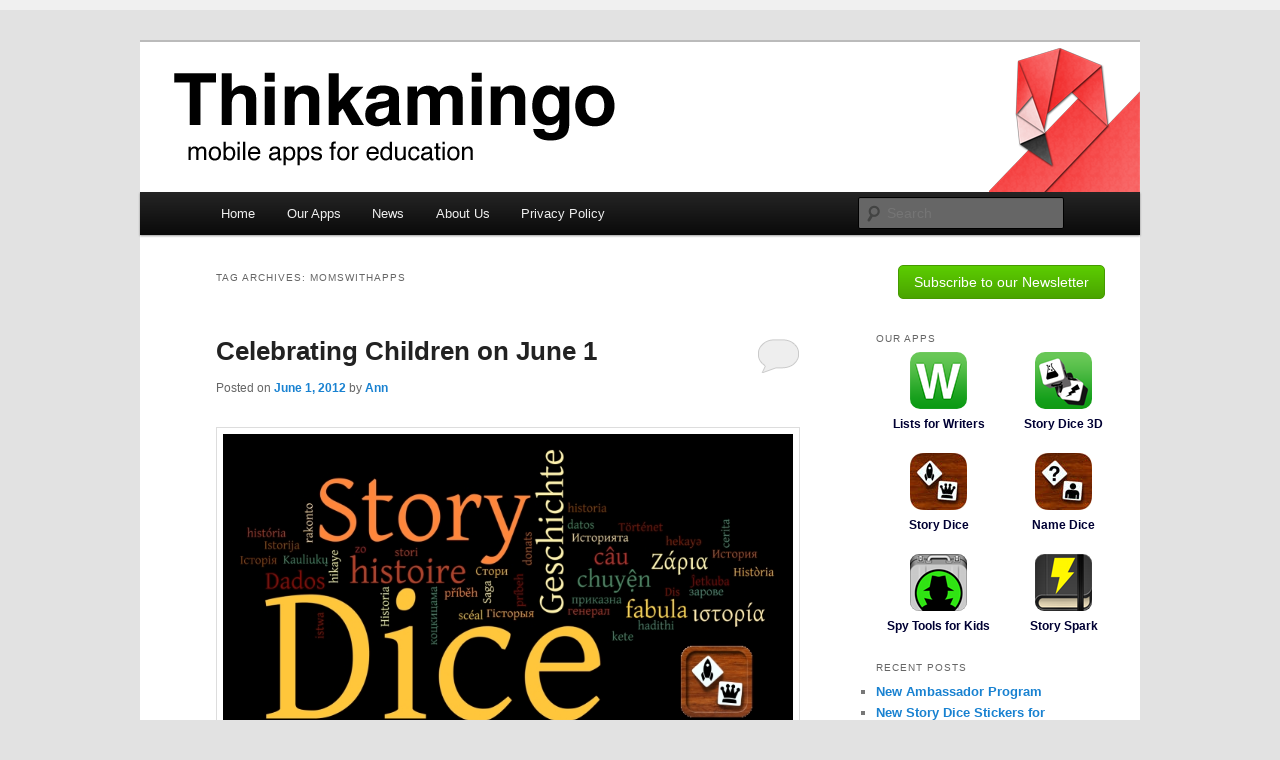

--- FILE ---
content_type: text/html; charset=UTF-8
request_url: https://thinkamingo.com/tag/momswithapps/
body_size: 14476
content:
<!DOCTYPE html>
<!--[if IE 6]>
<html id="ie6" dir="ltr" lang="en-US" prefix="og: https://ogp.me/ns#">
<![endif]-->
<!--[if IE 7]>
<html id="ie7" dir="ltr" lang="en-US" prefix="og: https://ogp.me/ns#">
<![endif]-->
<!--[if IE 8]>
<html id="ie8" dir="ltr" lang="en-US" prefix="og: https://ogp.me/ns#">
<![endif]-->
<!--[if !(IE 6) & !(IE 7) & !(IE 8)]><!-->
<html dir="ltr" lang="en-US" prefix="og: https://ogp.me/ns#">
<!--<![endif]-->
<head>
<meta charset="UTF-8" />
<meta name="viewport" content="width=device-width, initial-scale=1.0" />

<link rel="profile" href="https://gmpg.org/xfn/11" />
<link rel="stylesheet" type="text/css" media="all" href="https://thinkamingo.com/wp-content/themes/twentyeleven/style.css?ver=20241112" />
<link rel="pingback" href="https://thinkamingo.com/xmlrpc.php">
<!--[if lt IE 9]>
<script src="https://thinkamingo.com/wp-content/themes/twentyeleven/js/html5.js?ver=3.7.0" type="text/javascript"></script>
<![endif]-->
	<style>img:is([sizes="auto" i], [sizes^="auto," i]) { contain-intrinsic-size: 3000px 1500px }</style>
	
		<!-- All in One SEO 4.7.9.1 - aioseo.com -->
		<title>momswithapps | Thinkamingo</title>
	<meta name="robots" content="max-image-preview:large" />
	<meta name="keywords" content="app friday,story dice,story,dice,momswithapps,children\&#039;s,day,children,storytelling" />
	<link rel="canonical" href="https://thinkamingo.com/tag/momswithapps/" />
	<meta name="generator" content="All in One SEO (AIOSEO) 4.7.9.1" />
		<script type="application/ld+json" class="aioseo-schema">
			{"@context":"https:\/\/schema.org","@graph":[{"@type":"BreadcrumbList","@id":"https:\/\/thinkamingo.com\/tag\/momswithapps\/#breadcrumblist","itemListElement":[{"@type":"ListItem","@id":"https:\/\/thinkamingo.com\/#listItem","position":1,"name":"Home","item":"https:\/\/thinkamingo.com\/","nextItem":{"@type":"ListItem","@id":"https:\/\/thinkamingo.com\/tag\/momswithapps\/#listItem","name":"momswithapps"}},{"@type":"ListItem","@id":"https:\/\/thinkamingo.com\/tag\/momswithapps\/#listItem","position":2,"name":"momswithapps","previousItem":{"@type":"ListItem","@id":"https:\/\/thinkamingo.com\/#listItem","name":"Home"}}]},{"@type":"CollectionPage","@id":"https:\/\/thinkamingo.com\/tag\/momswithapps\/#collectionpage","url":"https:\/\/thinkamingo.com\/tag\/momswithapps\/","name":"momswithapps | Thinkamingo","inLanguage":"en-US","isPartOf":{"@id":"https:\/\/thinkamingo.com\/#website"},"breadcrumb":{"@id":"https:\/\/thinkamingo.com\/tag\/momswithapps\/#breadcrumblist"}},{"@type":"Organization","@id":"https:\/\/thinkamingo.com\/#organization","name":"Thinkamingo","description":"mobile apps for education","url":"https:\/\/thinkamingo.com\/"},{"@type":"WebSite","@id":"https:\/\/thinkamingo.com\/#website","url":"https:\/\/thinkamingo.com\/","name":"Thinkamingo","description":"mobile apps for education","inLanguage":"en-US","publisher":{"@id":"https:\/\/thinkamingo.com\/#organization"}}]}
		</script>
		<!-- All in One SEO -->

<link rel="alternate" type="application/rss+xml" title="Thinkamingo &raquo; Feed" href="https://thinkamingo.com/feed/" />
<link rel="alternate" type="application/rss+xml" title="Thinkamingo &raquo; Comments Feed" href="https://thinkamingo.com/comments/feed/" />
<link rel="alternate" type="application/rss+xml" title="Thinkamingo &raquo; momswithapps Tag Feed" href="https://thinkamingo.com/tag/momswithapps/feed/" />
<script type="text/javascript">
/* <![CDATA[ */
window._wpemojiSettings = {"baseUrl":"https:\/\/s.w.org\/images\/core\/emoji\/15.0.3\/72x72\/","ext":".png","svgUrl":"https:\/\/s.w.org\/images\/core\/emoji\/15.0.3\/svg\/","svgExt":".svg","source":{"concatemoji":"https:\/\/thinkamingo.com\/wp-includes\/js\/wp-emoji-release.min.js?ver=182bafa50db4577f5eecbadca07440a5"}};
/*! This file is auto-generated */
!function(i,n){var o,s,e;function c(e){try{var t={supportTests:e,timestamp:(new Date).valueOf()};sessionStorage.setItem(o,JSON.stringify(t))}catch(e){}}function p(e,t,n){e.clearRect(0,0,e.canvas.width,e.canvas.height),e.fillText(t,0,0);var t=new Uint32Array(e.getImageData(0,0,e.canvas.width,e.canvas.height).data),r=(e.clearRect(0,0,e.canvas.width,e.canvas.height),e.fillText(n,0,0),new Uint32Array(e.getImageData(0,0,e.canvas.width,e.canvas.height).data));return t.every(function(e,t){return e===r[t]})}function u(e,t,n){switch(t){case"flag":return n(e,"\ud83c\udff3\ufe0f\u200d\u26a7\ufe0f","\ud83c\udff3\ufe0f\u200b\u26a7\ufe0f")?!1:!n(e,"\ud83c\uddfa\ud83c\uddf3","\ud83c\uddfa\u200b\ud83c\uddf3")&&!n(e,"\ud83c\udff4\udb40\udc67\udb40\udc62\udb40\udc65\udb40\udc6e\udb40\udc67\udb40\udc7f","\ud83c\udff4\u200b\udb40\udc67\u200b\udb40\udc62\u200b\udb40\udc65\u200b\udb40\udc6e\u200b\udb40\udc67\u200b\udb40\udc7f");case"emoji":return!n(e,"\ud83d\udc26\u200d\u2b1b","\ud83d\udc26\u200b\u2b1b")}return!1}function f(e,t,n){var r="undefined"!=typeof WorkerGlobalScope&&self instanceof WorkerGlobalScope?new OffscreenCanvas(300,150):i.createElement("canvas"),a=r.getContext("2d",{willReadFrequently:!0}),o=(a.textBaseline="top",a.font="600 32px Arial",{});return e.forEach(function(e){o[e]=t(a,e,n)}),o}function t(e){var t=i.createElement("script");t.src=e,t.defer=!0,i.head.appendChild(t)}"undefined"!=typeof Promise&&(o="wpEmojiSettingsSupports",s=["flag","emoji"],n.supports={everything:!0,everythingExceptFlag:!0},e=new Promise(function(e){i.addEventListener("DOMContentLoaded",e,{once:!0})}),new Promise(function(t){var n=function(){try{var e=JSON.parse(sessionStorage.getItem(o));if("object"==typeof e&&"number"==typeof e.timestamp&&(new Date).valueOf()<e.timestamp+604800&&"object"==typeof e.supportTests)return e.supportTests}catch(e){}return null}();if(!n){if("undefined"!=typeof Worker&&"undefined"!=typeof OffscreenCanvas&&"undefined"!=typeof URL&&URL.createObjectURL&&"undefined"!=typeof Blob)try{var e="postMessage("+f.toString()+"("+[JSON.stringify(s),u.toString(),p.toString()].join(",")+"));",r=new Blob([e],{type:"text/javascript"}),a=new Worker(URL.createObjectURL(r),{name:"wpTestEmojiSupports"});return void(a.onmessage=function(e){c(n=e.data),a.terminate(),t(n)})}catch(e){}c(n=f(s,u,p))}t(n)}).then(function(e){for(var t in e)n.supports[t]=e[t],n.supports.everything=n.supports.everything&&n.supports[t],"flag"!==t&&(n.supports.everythingExceptFlag=n.supports.everythingExceptFlag&&n.supports[t]);n.supports.everythingExceptFlag=n.supports.everythingExceptFlag&&!n.supports.flag,n.DOMReady=!1,n.readyCallback=function(){n.DOMReady=!0}}).then(function(){return e}).then(function(){var e;n.supports.everything||(n.readyCallback(),(e=n.source||{}).concatemoji?t(e.concatemoji):e.wpemoji&&e.twemoji&&(t(e.twemoji),t(e.wpemoji)))}))}((window,document),window._wpemojiSettings);
/* ]]> */
</script>
<style id='wp-emoji-styles-inline-css' type='text/css'>

	img.wp-smiley, img.emoji {
		display: inline !important;
		border: none !important;
		box-shadow: none !important;
		height: 1em !important;
		width: 1em !important;
		margin: 0 0.07em !important;
		vertical-align: -0.1em !important;
		background: none !important;
		padding: 0 !important;
	}
</style>
<link rel='stylesheet' id='wp-block-library-css' href='https://thinkamingo.com/wp-includes/css/dist/block-library/style.min.css?ver=182bafa50db4577f5eecbadca07440a5' type='text/css' media='all' />
<style id='wp-block-library-theme-inline-css' type='text/css'>
.wp-block-audio :where(figcaption){color:#555;font-size:13px;text-align:center}.is-dark-theme .wp-block-audio :where(figcaption){color:#ffffffa6}.wp-block-audio{margin:0 0 1em}.wp-block-code{border:1px solid #ccc;border-radius:4px;font-family:Menlo,Consolas,monaco,monospace;padding:.8em 1em}.wp-block-embed :where(figcaption){color:#555;font-size:13px;text-align:center}.is-dark-theme .wp-block-embed :where(figcaption){color:#ffffffa6}.wp-block-embed{margin:0 0 1em}.blocks-gallery-caption{color:#555;font-size:13px;text-align:center}.is-dark-theme .blocks-gallery-caption{color:#ffffffa6}:root :where(.wp-block-image figcaption){color:#555;font-size:13px;text-align:center}.is-dark-theme :root :where(.wp-block-image figcaption){color:#ffffffa6}.wp-block-image{margin:0 0 1em}.wp-block-pullquote{border-bottom:4px solid;border-top:4px solid;color:currentColor;margin-bottom:1.75em}.wp-block-pullquote cite,.wp-block-pullquote footer,.wp-block-pullquote__citation{color:currentColor;font-size:.8125em;font-style:normal;text-transform:uppercase}.wp-block-quote{border-left:.25em solid;margin:0 0 1.75em;padding-left:1em}.wp-block-quote cite,.wp-block-quote footer{color:currentColor;font-size:.8125em;font-style:normal;position:relative}.wp-block-quote:where(.has-text-align-right){border-left:none;border-right:.25em solid;padding-left:0;padding-right:1em}.wp-block-quote:where(.has-text-align-center){border:none;padding-left:0}.wp-block-quote.is-large,.wp-block-quote.is-style-large,.wp-block-quote:where(.is-style-plain){border:none}.wp-block-search .wp-block-search__label{font-weight:700}.wp-block-search__button{border:1px solid #ccc;padding:.375em .625em}:where(.wp-block-group.has-background){padding:1.25em 2.375em}.wp-block-separator.has-css-opacity{opacity:.4}.wp-block-separator{border:none;border-bottom:2px solid;margin-left:auto;margin-right:auto}.wp-block-separator.has-alpha-channel-opacity{opacity:1}.wp-block-separator:not(.is-style-wide):not(.is-style-dots){width:100px}.wp-block-separator.has-background:not(.is-style-dots){border-bottom:none;height:1px}.wp-block-separator.has-background:not(.is-style-wide):not(.is-style-dots){height:2px}.wp-block-table{margin:0 0 1em}.wp-block-table td,.wp-block-table th{word-break:normal}.wp-block-table :where(figcaption){color:#555;font-size:13px;text-align:center}.is-dark-theme .wp-block-table :where(figcaption){color:#ffffffa6}.wp-block-video :where(figcaption){color:#555;font-size:13px;text-align:center}.is-dark-theme .wp-block-video :where(figcaption){color:#ffffffa6}.wp-block-video{margin:0 0 1em}:root :where(.wp-block-template-part.has-background){margin-bottom:0;margin-top:0;padding:1.25em 2.375em}
</style>
<style id='classic-theme-styles-inline-css' type='text/css'>
/*! This file is auto-generated */
.wp-block-button__link{color:#fff;background-color:#32373c;border-radius:9999px;box-shadow:none;text-decoration:none;padding:calc(.667em + 2px) calc(1.333em + 2px);font-size:1.125em}.wp-block-file__button{background:#32373c;color:#fff;text-decoration:none}
</style>
<style id='global-styles-inline-css' type='text/css'>
:root{--wp--preset--aspect-ratio--square: 1;--wp--preset--aspect-ratio--4-3: 4/3;--wp--preset--aspect-ratio--3-4: 3/4;--wp--preset--aspect-ratio--3-2: 3/2;--wp--preset--aspect-ratio--2-3: 2/3;--wp--preset--aspect-ratio--16-9: 16/9;--wp--preset--aspect-ratio--9-16: 9/16;--wp--preset--color--black: #000;--wp--preset--color--cyan-bluish-gray: #abb8c3;--wp--preset--color--white: #fff;--wp--preset--color--pale-pink: #f78da7;--wp--preset--color--vivid-red: #cf2e2e;--wp--preset--color--luminous-vivid-orange: #ff6900;--wp--preset--color--luminous-vivid-amber: #fcb900;--wp--preset--color--light-green-cyan: #7bdcb5;--wp--preset--color--vivid-green-cyan: #00d084;--wp--preset--color--pale-cyan-blue: #8ed1fc;--wp--preset--color--vivid-cyan-blue: #0693e3;--wp--preset--color--vivid-purple: #9b51e0;--wp--preset--color--blue: #1982d1;--wp--preset--color--dark-gray: #373737;--wp--preset--color--medium-gray: #666;--wp--preset--color--light-gray: #e2e2e2;--wp--preset--gradient--vivid-cyan-blue-to-vivid-purple: linear-gradient(135deg,rgba(6,147,227,1) 0%,rgb(155,81,224) 100%);--wp--preset--gradient--light-green-cyan-to-vivid-green-cyan: linear-gradient(135deg,rgb(122,220,180) 0%,rgb(0,208,130) 100%);--wp--preset--gradient--luminous-vivid-amber-to-luminous-vivid-orange: linear-gradient(135deg,rgba(252,185,0,1) 0%,rgba(255,105,0,1) 100%);--wp--preset--gradient--luminous-vivid-orange-to-vivid-red: linear-gradient(135deg,rgba(255,105,0,1) 0%,rgb(207,46,46) 100%);--wp--preset--gradient--very-light-gray-to-cyan-bluish-gray: linear-gradient(135deg,rgb(238,238,238) 0%,rgb(169,184,195) 100%);--wp--preset--gradient--cool-to-warm-spectrum: linear-gradient(135deg,rgb(74,234,220) 0%,rgb(151,120,209) 20%,rgb(207,42,186) 40%,rgb(238,44,130) 60%,rgb(251,105,98) 80%,rgb(254,248,76) 100%);--wp--preset--gradient--blush-light-purple: linear-gradient(135deg,rgb(255,206,236) 0%,rgb(152,150,240) 100%);--wp--preset--gradient--blush-bordeaux: linear-gradient(135deg,rgb(254,205,165) 0%,rgb(254,45,45) 50%,rgb(107,0,62) 100%);--wp--preset--gradient--luminous-dusk: linear-gradient(135deg,rgb(255,203,112) 0%,rgb(199,81,192) 50%,rgb(65,88,208) 100%);--wp--preset--gradient--pale-ocean: linear-gradient(135deg,rgb(255,245,203) 0%,rgb(182,227,212) 50%,rgb(51,167,181) 100%);--wp--preset--gradient--electric-grass: linear-gradient(135deg,rgb(202,248,128) 0%,rgb(113,206,126) 100%);--wp--preset--gradient--midnight: linear-gradient(135deg,rgb(2,3,129) 0%,rgb(40,116,252) 100%);--wp--preset--font-size--small: 13px;--wp--preset--font-size--medium: 20px;--wp--preset--font-size--large: 36px;--wp--preset--font-size--x-large: 42px;--wp--preset--spacing--20: 0.44rem;--wp--preset--spacing--30: 0.67rem;--wp--preset--spacing--40: 1rem;--wp--preset--spacing--50: 1.5rem;--wp--preset--spacing--60: 2.25rem;--wp--preset--spacing--70: 3.38rem;--wp--preset--spacing--80: 5.06rem;--wp--preset--shadow--natural: 6px 6px 9px rgba(0, 0, 0, 0.2);--wp--preset--shadow--deep: 12px 12px 50px rgba(0, 0, 0, 0.4);--wp--preset--shadow--sharp: 6px 6px 0px rgba(0, 0, 0, 0.2);--wp--preset--shadow--outlined: 6px 6px 0px -3px rgba(255, 255, 255, 1), 6px 6px rgba(0, 0, 0, 1);--wp--preset--shadow--crisp: 6px 6px 0px rgba(0, 0, 0, 1);}:where(.is-layout-flex){gap: 0.5em;}:where(.is-layout-grid){gap: 0.5em;}body .is-layout-flex{display: flex;}.is-layout-flex{flex-wrap: wrap;align-items: center;}.is-layout-flex > :is(*, div){margin: 0;}body .is-layout-grid{display: grid;}.is-layout-grid > :is(*, div){margin: 0;}:where(.wp-block-columns.is-layout-flex){gap: 2em;}:where(.wp-block-columns.is-layout-grid){gap: 2em;}:where(.wp-block-post-template.is-layout-flex){gap: 1.25em;}:where(.wp-block-post-template.is-layout-grid){gap: 1.25em;}.has-black-color{color: var(--wp--preset--color--black) !important;}.has-cyan-bluish-gray-color{color: var(--wp--preset--color--cyan-bluish-gray) !important;}.has-white-color{color: var(--wp--preset--color--white) !important;}.has-pale-pink-color{color: var(--wp--preset--color--pale-pink) !important;}.has-vivid-red-color{color: var(--wp--preset--color--vivid-red) !important;}.has-luminous-vivid-orange-color{color: var(--wp--preset--color--luminous-vivid-orange) !important;}.has-luminous-vivid-amber-color{color: var(--wp--preset--color--luminous-vivid-amber) !important;}.has-light-green-cyan-color{color: var(--wp--preset--color--light-green-cyan) !important;}.has-vivid-green-cyan-color{color: var(--wp--preset--color--vivid-green-cyan) !important;}.has-pale-cyan-blue-color{color: var(--wp--preset--color--pale-cyan-blue) !important;}.has-vivid-cyan-blue-color{color: var(--wp--preset--color--vivid-cyan-blue) !important;}.has-vivid-purple-color{color: var(--wp--preset--color--vivid-purple) !important;}.has-black-background-color{background-color: var(--wp--preset--color--black) !important;}.has-cyan-bluish-gray-background-color{background-color: var(--wp--preset--color--cyan-bluish-gray) !important;}.has-white-background-color{background-color: var(--wp--preset--color--white) !important;}.has-pale-pink-background-color{background-color: var(--wp--preset--color--pale-pink) !important;}.has-vivid-red-background-color{background-color: var(--wp--preset--color--vivid-red) !important;}.has-luminous-vivid-orange-background-color{background-color: var(--wp--preset--color--luminous-vivid-orange) !important;}.has-luminous-vivid-amber-background-color{background-color: var(--wp--preset--color--luminous-vivid-amber) !important;}.has-light-green-cyan-background-color{background-color: var(--wp--preset--color--light-green-cyan) !important;}.has-vivid-green-cyan-background-color{background-color: var(--wp--preset--color--vivid-green-cyan) !important;}.has-pale-cyan-blue-background-color{background-color: var(--wp--preset--color--pale-cyan-blue) !important;}.has-vivid-cyan-blue-background-color{background-color: var(--wp--preset--color--vivid-cyan-blue) !important;}.has-vivid-purple-background-color{background-color: var(--wp--preset--color--vivid-purple) !important;}.has-black-border-color{border-color: var(--wp--preset--color--black) !important;}.has-cyan-bluish-gray-border-color{border-color: var(--wp--preset--color--cyan-bluish-gray) !important;}.has-white-border-color{border-color: var(--wp--preset--color--white) !important;}.has-pale-pink-border-color{border-color: var(--wp--preset--color--pale-pink) !important;}.has-vivid-red-border-color{border-color: var(--wp--preset--color--vivid-red) !important;}.has-luminous-vivid-orange-border-color{border-color: var(--wp--preset--color--luminous-vivid-orange) !important;}.has-luminous-vivid-amber-border-color{border-color: var(--wp--preset--color--luminous-vivid-amber) !important;}.has-light-green-cyan-border-color{border-color: var(--wp--preset--color--light-green-cyan) !important;}.has-vivid-green-cyan-border-color{border-color: var(--wp--preset--color--vivid-green-cyan) !important;}.has-pale-cyan-blue-border-color{border-color: var(--wp--preset--color--pale-cyan-blue) !important;}.has-vivid-cyan-blue-border-color{border-color: var(--wp--preset--color--vivid-cyan-blue) !important;}.has-vivid-purple-border-color{border-color: var(--wp--preset--color--vivid-purple) !important;}.has-vivid-cyan-blue-to-vivid-purple-gradient-background{background: var(--wp--preset--gradient--vivid-cyan-blue-to-vivid-purple) !important;}.has-light-green-cyan-to-vivid-green-cyan-gradient-background{background: var(--wp--preset--gradient--light-green-cyan-to-vivid-green-cyan) !important;}.has-luminous-vivid-amber-to-luminous-vivid-orange-gradient-background{background: var(--wp--preset--gradient--luminous-vivid-amber-to-luminous-vivid-orange) !important;}.has-luminous-vivid-orange-to-vivid-red-gradient-background{background: var(--wp--preset--gradient--luminous-vivid-orange-to-vivid-red) !important;}.has-very-light-gray-to-cyan-bluish-gray-gradient-background{background: var(--wp--preset--gradient--very-light-gray-to-cyan-bluish-gray) !important;}.has-cool-to-warm-spectrum-gradient-background{background: var(--wp--preset--gradient--cool-to-warm-spectrum) !important;}.has-blush-light-purple-gradient-background{background: var(--wp--preset--gradient--blush-light-purple) !important;}.has-blush-bordeaux-gradient-background{background: var(--wp--preset--gradient--blush-bordeaux) !important;}.has-luminous-dusk-gradient-background{background: var(--wp--preset--gradient--luminous-dusk) !important;}.has-pale-ocean-gradient-background{background: var(--wp--preset--gradient--pale-ocean) !important;}.has-electric-grass-gradient-background{background: var(--wp--preset--gradient--electric-grass) !important;}.has-midnight-gradient-background{background: var(--wp--preset--gradient--midnight) !important;}.has-small-font-size{font-size: var(--wp--preset--font-size--small) !important;}.has-medium-font-size{font-size: var(--wp--preset--font-size--medium) !important;}.has-large-font-size{font-size: var(--wp--preset--font-size--large) !important;}.has-x-large-font-size{font-size: var(--wp--preset--font-size--x-large) !important;}
:where(.wp-block-post-template.is-layout-flex){gap: 1.25em;}:where(.wp-block-post-template.is-layout-grid){gap: 1.25em;}
:where(.wp-block-columns.is-layout-flex){gap: 2em;}:where(.wp-block-columns.is-layout-grid){gap: 2em;}
:root :where(.wp-block-pullquote){font-size: 1.5em;line-height: 1.6;}
</style>
<link rel='stylesheet' id='contact-form-7-css' href='https://thinkamingo.com/wp-content/plugins/contact-form-7/includes/css/styles.css?ver=6.0.3' type='text/css' media='all' />
<link rel='stylesheet' id='twentyeleven-block-style-css' href='https://thinkamingo.com/wp-content/themes/twentyeleven/blocks.css?ver=20240703' type='text/css' media='all' />
<style id='akismet-widget-style-inline-css' type='text/css'>

			.a-stats {
				--akismet-color-mid-green: #357b49;
				--akismet-color-white: #fff;
				--akismet-color-light-grey: #f6f7f7;

				max-width: 350px;
				width: auto;
			}

			.a-stats * {
				all: unset;
				box-sizing: border-box;
			}

			.a-stats strong {
				font-weight: 600;
			}

			.a-stats a.a-stats__link,
			.a-stats a.a-stats__link:visited,
			.a-stats a.a-stats__link:active {
				background: var(--akismet-color-mid-green);
				border: none;
				box-shadow: none;
				border-radius: 8px;
				color: var(--akismet-color-white);
				cursor: pointer;
				display: block;
				font-family: -apple-system, BlinkMacSystemFont, 'Segoe UI', 'Roboto', 'Oxygen-Sans', 'Ubuntu', 'Cantarell', 'Helvetica Neue', sans-serif;
				font-weight: 500;
				padding: 12px;
				text-align: center;
				text-decoration: none;
				transition: all 0.2s ease;
			}

			/* Extra specificity to deal with TwentyTwentyOne focus style */
			.widget .a-stats a.a-stats__link:focus {
				background: var(--akismet-color-mid-green);
				color: var(--akismet-color-white);
				text-decoration: none;
			}

			.a-stats a.a-stats__link:hover {
				filter: brightness(110%);
				box-shadow: 0 4px 12px rgba(0, 0, 0, 0.06), 0 0 2px rgba(0, 0, 0, 0.16);
			}

			.a-stats .count {
				color: var(--akismet-color-white);
				display: block;
				font-size: 1.5em;
				line-height: 1.4;
				padding: 0 13px;
				white-space: nowrap;
			}
		
</style>
<link rel="https://api.w.org/" href="https://thinkamingo.com/wp-json/" /><link rel="alternate" title="JSON" type="application/json" href="https://thinkamingo.com/wp-json/wp/v2/tags/59" /><link rel="EditURI" type="application/rsd+xml" title="RSD" href="https://thinkamingo.com/xmlrpc.php?rsd" />

<style data-context="foundation-flickity-css">/*! Flickity v2.0.2
http://flickity.metafizzy.co
---------------------------------------------- */.flickity-enabled{position:relative}.flickity-enabled:focus{outline:0}.flickity-viewport{overflow:hidden;position:relative;height:100%}.flickity-slider{position:absolute;width:100%;height:100%}.flickity-enabled.is-draggable{-webkit-tap-highlight-color:transparent;tap-highlight-color:transparent;-webkit-user-select:none;-moz-user-select:none;-ms-user-select:none;user-select:none}.flickity-enabled.is-draggable .flickity-viewport{cursor:move;cursor:-webkit-grab;cursor:grab}.flickity-enabled.is-draggable .flickity-viewport.is-pointer-down{cursor:-webkit-grabbing;cursor:grabbing}.flickity-prev-next-button{position:absolute;top:50%;width:44px;height:44px;border:none;border-radius:50%;background:#fff;background:hsla(0,0%,100%,.75);cursor:pointer;-webkit-transform:translateY(-50%);transform:translateY(-50%)}.flickity-prev-next-button:hover{background:#fff}.flickity-prev-next-button:focus{outline:0;box-shadow:0 0 0 5px #09f}.flickity-prev-next-button:active{opacity:.6}.flickity-prev-next-button.previous{left:10px}.flickity-prev-next-button.next{right:10px}.flickity-rtl .flickity-prev-next-button.previous{left:auto;right:10px}.flickity-rtl .flickity-prev-next-button.next{right:auto;left:10px}.flickity-prev-next-button:disabled{opacity:.3;cursor:auto}.flickity-prev-next-button svg{position:absolute;left:20%;top:20%;width:60%;height:60%}.flickity-prev-next-button .arrow{fill:#333}.flickity-page-dots{position:absolute;width:100%;bottom:-25px;padding:0;margin:0;list-style:none;text-align:center;line-height:1}.flickity-rtl .flickity-page-dots{direction:rtl}.flickity-page-dots .dot{display:inline-block;width:10px;height:10px;margin:0 8px;background:#333;border-radius:50%;opacity:.25;cursor:pointer}.flickity-page-dots .dot.is-selected{opacity:1}</style><style data-context="foundation-slideout-css">.slideout-menu{position:fixed;left:0;top:0;bottom:0;right:auto;z-index:0;width:256px;overflow-y:auto;-webkit-overflow-scrolling:touch;display:none}.slideout-menu.pushit-right{left:auto;right:0}.slideout-panel{position:relative;z-index:1;will-change:transform}.slideout-open,.slideout-open .slideout-panel,.slideout-open body{overflow:hidden}.slideout-open .slideout-menu{display:block}.pushit{display:none}</style><style type="text/css">.recentcomments a{display:inline !important;padding:0 !important;margin:0 !important;}</style>		<style type="text/css" id="twentyeleven-header-css">
				#site-title,
		#site-description {
			position: absolute;
			clip: rect(1px 1px 1px 1px); /* IE6, IE7 */
			clip: rect(1px, 1px, 1px, 1px);
		}
				</style>
		<style>.ios7.web-app-mode.has-fixed header{ background-color: rgba(45,53,63,.88);}</style></head>

<body class="archive tag tag-momswithapps tag-59 custom-background wp-embed-responsive two-column right-sidebar">
<div class="skip-link"><a class="assistive-text" href="#content">Skip to primary content</a></div><div class="skip-link"><a class="assistive-text" href="#secondary">Skip to secondary content</a></div><div id="page" class="hfeed">
	<header id="branding">
			<hgroup>
				<h1 id="site-title"><span><a href="https://thinkamingo.com/" rel="home">Thinkamingo</a></span></h1>
				<h2 id="site-description">mobile apps for education</h2>
			</hgroup>

						<a href="https://thinkamingo.com/">
				<img src="https://thinkamingo.com/wp-content/uploads/2012/07/Thinkamingo-Site-Header-Shorter.png" width="1000" height="150" alt="Thinkamingo" srcset="https://thinkamingo.com/wp-content/uploads/2012/07/Thinkamingo-Site-Header-Shorter.png 1000w, https://thinkamingo.com/wp-content/uploads/2012/07/Thinkamingo-Site-Header-Shorter-300x45.png 300w, https://thinkamingo.com/wp-content/uploads/2012/07/Thinkamingo-Site-Header-Shorter-500x75.png 500w" sizes="(max-width: 1000px) 100vw, 1000px" decoding="async" fetchpriority="high" />			</a>
			
						<div class="only-search with-image">
					<form method="get" id="searchform" action="https://thinkamingo.com/">
		<label for="s" class="assistive-text">Search</label>
		<input type="text" class="field" name="s" id="s" placeholder="Search" />
		<input type="submit" class="submit" name="submit" id="searchsubmit" value="Search" />
	</form>
			</div>
				
			<nav id="access">
				<h3 class="assistive-text">Main menu</h3>
				<div class="menu-header-menu-container"><ul id="menu-header-menu" class="menu"><li id="menu-item-181" class="menu-item menu-item-type-custom menu-item-object-custom menu-item-home menu-item-181"><a href="http://thinkamingo.com/">Home</a></li>
<li id="menu-item-554" class="menu-item menu-item-type-custom menu-item-object-custom menu-item-has-children menu-item-554"><a>Our Apps</a>
<ul class="sub-menu">
	<li id="menu-item-551" class="menu-item menu-item-type-post_type menu-item-object-page menu-item-551"><a href="https://thinkamingo.com/story-dice/">Story Dice</a></li>
	<li id="menu-item-550" class="menu-item menu-item-type-post_type menu-item-object-page menu-item-550"><a href="https://thinkamingo.com/name-dice/">Name Dice</a></li>
	<li id="menu-item-553" class="menu-item menu-item-type-post_type menu-item-object-page menu-item-553"><a href="https://thinkamingo.com/lists-for-writers/">Lists for Writers</a></li>
	<li id="menu-item-609" class="menu-item menu-item-type-post_type menu-item-object-page menu-item-609"><a href="https://thinkamingo.com/spy-tools/">Spy Tools for Kids</a></li>
	<li id="menu-item-774" class="menu-item menu-item-type-post_type menu-item-object-page menu-item-774"><a href="https://thinkamingo.com/sports-card-pro-series/">Sports Card Pro Series</a></li>
	<li id="menu-item-927" class="menu-item menu-item-type-post_type menu-item-object-page menu-item-927"><a href="https://thinkamingo.com/story-spark/">Story Spark</a></li>
	<li id="menu-item-552" class="menu-item menu-item-type-post_type menu-item-object-page menu-item-552"><a href="https://thinkamingo.com/qi-iq/">QI IQ</a></li>
</ul>
</li>
<li id="menu-item-523" class="menu-item menu-item-type-post_type menu-item-object-page current_page_parent menu-item-523"><a href="https://thinkamingo.com/blog/">News</a></li>
<li id="menu-item-182" class="menu-item menu-item-type-post_type menu-item-object-page menu-item-182"><a href="https://thinkamingo.com/about-us/">About Us</a></li>
<li id="menu-item-1196" class="menu-item menu-item-type-post_type menu-item-object-page menu-item-1196"><a href="https://thinkamingo.com/privacy/">Privacy Policy</a></li>
</ul></div>			</nav><!-- #access -->
	</header><!-- #branding -->


	<div id="main">

		<section id="primary">
			<div id="content" role="main">

			
				<header class="page-header">
					<h1 class="page-title">
					Tag Archives: <span>momswithapps</span>					</h1>

									</header>

				
				
					
	<article id="post-412" class="post-412 post type-post status-publish format-standard has-post-thumbnail hentry category-apps tag-app-friday tag-children tag-childrens tag-day tag-dice tag-momswithapps tag-story tag-story-dice tag-storytelling">
		<header class="entry-header">
						<h1 class="entry-title"><a href="https://thinkamingo.com/celebrating-children-on-june-1/" rel="bookmark">Celebrating Children on June 1</a></h1>
			
						<div class="entry-meta">
				<span class="sep">Posted on </span><a href="https://thinkamingo.com/celebrating-children-on-june-1/" title="1:02 am" rel="bookmark"><time class="entry-date" datetime="2012-06-01T01:02:05-04:00">June 1, 2012</time></a><span class="by-author"> <span class="sep"> by </span> <span class="author vcard"><a class="url fn n" href="https://thinkamingo.com/author/annadair/" title="View all posts by Ann" rel="author">Ann</a></span></span>			</div><!-- .entry-meta -->
			
						<div class="comments-link">
				<a href="https://thinkamingo.com/celebrating-children-on-june-1/#respond"><span class="leave-reply">Reply</span></a>			</div>
					</header><!-- .entry-header -->

				<div class="entry-content">
			<p style="text-align: center;"><a href="http://itunes.apple.com/us/app/story-dice-creative-storytelling/id525351988" target="_blank"><img decoding="async" class="wp-image-413  aligncenter" title="storydice-intl" src="http://thinkamingo.com/wp-content/uploads/2012/06/storydice-intl.jpg" alt="" width="757" height="414" srcset="https://thinkamingo.com/wp-content/uploads/2012/06/storydice-intl.jpg 757w, https://thinkamingo.com/wp-content/uploads/2012/06/storydice-intl-300x164.jpg 300w, https://thinkamingo.com/wp-content/uploads/2012/06/storydice-intl-500x273.jpg 500w" sizes="(max-width: 757px) 100vw, 757px" /></a></p>
<p><strong>Children&#8217;s Day</strong> is celebrated in many countries around the world on June 1!</p>
<p>Today also marks <a href="http://momswithapps.com/2012/05/31/app-friday-global-kick-off-party/" target="_blank">Moms With Apps&#8217; first Global kickoff party</a> for <a href="http://www.facebook.com/AppFriday" target="_blank">App Friday</a>! In honor of that, we&#8217;ve included many different translations of the words &#8220;story&#8221; and &#8220;dice&#8221; in our featured graphic. My personal favorite is the Icelandic translation &#8211; Saga Dice! Love that!</p>
<p>You do not want to miss this event on the <a href="http://www.facebook.com/AppFriday" target="_blank">App Friday facebook page</a>! The Global kickoff is at 10am Paris time (4am EDT), and the big Download Party is at 10am San Francisco time (1pm EDT). I&#8217;ll be there if you&#8217;d like to talk to me about <a title="Story Dice" href="http://thinkamingo.com/story-dice/" target="_blank">Story Dice</a>, <a title="Lists for Writers" href="http://thinkamingo.com/lists-for-writers/" target="_blank">Lists for Writers</a>, or anything else!</p>
<p><strong>To celebrate, we are offering <a href="http://itunes.apple.com/us/app/story-dice-creative-storytelling/id525351988" target="_blank"><em>Story Dice</em> app in iTunes</a> FREE on June 1, only!</strong></p>
<p><strong>Pour fêter ça, nous offrons <a href="http://itunes.apple.com/us/app/story-dice-creative-storytelling/id525351988" target="_blank"><em>Story Dice</em> app dans iTunes</a> GRATUIT sur Juin 1, seulement!</strong></p>
<p>This app can be used in any language because it is completely picture-based. There are some hints and tips in English inside the app, but the app itself crosses all language barriers. Roll the dice and make up your own story in your own language! <em><a title="Story Dice" href="http://thinkamingo.com/story-dice/" target="_blank">Find out more about Story Dice!</a></em></p>
<p><em>Cette application peut être utilisée dans n&#8217;importe quelle langue, car il est tout à fait à base d&#8217;images. Il ya quelques trucs et astuces en anglais à l&#8217;intérieur de l&#8217;application, mais l&#8217;application elle-même traverse toutes les barrières linguistiques. Lancez les dés et de faire votre propre histoire dans votre propre langue! <a title="Story Dice" href="http://thinkamingo.com/story-dice/" target="_blank">En savoir plus sur Dice histoire!</a><a title="Story Dice" href="http://thinkamingo.com/story-dice/" target="_blank"><br />
</a></em></p>
<h1 style="text-align: center;"><span style="color: #000000;"><em>Amusez-vous!</em></span></h1>
<hr />
<h1>FUN FACTS</h1>
<p>Countries that celebrate Children&#8217;s Day on June 1 include, in no particular order:</p>
<ul>
<li>People&#8217;s Republic of China</li>
<li>Ecuador</li>
<li>Russia</li>
<li>Armenia</li>
<li>Azerbaijan</li>
<li>Belarus</li>
<li>Estonia</li>
<li>Georgia</li>
<li>Kazakhstan</li>
<li>Kyrgyzstan</li>
<li>Latvia</li>
<li>Lithuania</li>
<li>Moldova</li>
<li>Tajikistan</li>
<li>Turkmenistan</li>
<li>Ukraine</li>
<li>Uzbekistan</li>
<li>Albania</li>
<li>Angola</li>
<li>Benin</li>
<li>Bosnia and Herzegovina</li>
<li>Bulgaria</li>
<li>Cambodia</li>
<li>Croatia</li>
<li>Cuba</li>
<li>Czech Republic</li>
<li>Slovakia</li>
<li>Ethiopia</li>
<li>Eritrea</li>
<li>Germany (formerly East Germany)</li>
<li>Kosovo</li>
<li>Laos</li>
<li>Republic of Macedonia</li>
<li>Mongolia</li>
<li>Montenegro</li>
<li>Mozambique</li>
<li>Poland</li>
<li>Romania</li>
<li>Serbia</li>
<li>Slovenia</li>
<li>Tanzania</li>
<li>Yemen</li>
<li>Myanmar</li>
<li>Nicaragua</li>
<li>Islamic Republic of Pakistan</li>
<li>Portugal</li>
<li>Guinea-Bissau</li>
<li>Macau</li>
<li>Cape Verde</li>
<li>East Timor</li>
<li>Angola</li>
<li>Mozambique</li>
<li>São Tomé</li>
<li>Príncipe</li>
<li>Vietnam</li>
</ul>
					</div><!-- .entry-content -->
		
		<footer class="entry-meta">
			
										<span class="cat-links">
					<span class="entry-utility-prep entry-utility-prep-cat-links">Posted in</span> <a href="https://thinkamingo.com/category/apps/" rel="category tag">apps</a>			</span>
							
										<span class="sep"> | </span>
								<span class="tag-links">
					<span class="entry-utility-prep entry-utility-prep-tag-links">Tagged</span> <a href="https://thinkamingo.com/tag/app-friday/" rel="tag">App Friday</a>, <a href="https://thinkamingo.com/tag/children/" rel="tag">children</a>, <a href="https://thinkamingo.com/tag/childrens/" rel="tag">children's</a>, <a href="https://thinkamingo.com/tag/day/" rel="tag">day</a>, <a href="https://thinkamingo.com/tag/dice/" rel="tag">dice</a>, <a href="https://thinkamingo.com/tag/momswithapps/" rel="tag">momswithapps</a>, <a href="https://thinkamingo.com/tag/story/" rel="tag">story</a>, <a href="https://thinkamingo.com/tag/story-dice/" rel="tag">story dice</a>, <a href="https://thinkamingo.com/tag/storytelling/" rel="tag">storytelling</a>			</span>
							
										<span class="sep"> | </span>
						<span class="comments-link"><a href="https://thinkamingo.com/celebrating-children-on-june-1/#respond"><span class="leave-reply">Leave a reply</span></a></span>
			
					</footer><!-- .entry-meta -->
	</article><!-- #post-412 -->

				
				
			
			</div><!-- #content -->
		</section><!-- #primary -->

		<div id="secondary" class="widget-area" role="complementary">
			<aside id="text-5" class="widget widget_text">			<div class="textwidget"><style>
.styled-button-subscribe {
	background:#5CCD00;
	background:-moz-linear-gradient(top,#5CCD00 0%,#4AA400 100%);
	background:-webkit-gradient(linear,left top,left bottom,color-stop(0%,#5CCD00),color-stop(100%,#4AA400));
	background:-webkit-linear-gradient(top,#5CCD00 0%,#4AA400 100%);
	background:-o-linear-gradient(top,#5CCD00 0%,#4AA400 100%);
	background:-ms-linear-gradient(top,#5CCD00 0%,#4AA400 100%);
	background:linear-gradient(top,#5CCD00 0%,#4AA400 100%);
	filter:progid:DXImageTransform.Microsoft.gradient(startColorstr='#5CCD00',endColorstr='#4AA400',GradientType=0);
	padding:5px 15px;
	color:#fff;
	font-family:'Helvetica Neue',sans-serif;
	font-size:14px;
	border-radius:5px;
	-moz-border-radius:5px;
	-webkit-border-radius:5px;
	border:1px solid #459A00;
        cursor: pointer;
}
</style><div style="width: 250px; text-align: center;"><form method="get" action="/newsletter"><input class="styled-button-subscribe" type="submit" value="Subscribe to our Newsletter"></form></div></div>
		</aside><aside id="text-3" class="widget widget_text"><h3 class="widget-title">Our Apps</h3>			<div class="textwidget"><style type="text/css">
#wrap {
   width:250px;
   margin:0 auto;
}
#left_col {
   float:left;
   width:125px;
   text-align:center;
}
#right_col {
   float:right;
   width:125px;
   text-align:center;
}
.icon57 {
  border-radius: 10px;
}
.icon57old {
  border-radius: 9px;
}
.icon57Caption {
color:#000033;
}
</style>
<div id="wrap">
    <div id="left_col">
<a href="/lists-for-writers"><img style="border-radius: 10px" alt="Lists for Writers" src="/wp-content/uploads/2014/10/Lists-for-Writers-Icon-57px.png"></a><br/><a class="icon57Caption" href="/lists-for-writers">Lists for Writers</a><br/><br/>

<a href="/story-dice"><img class="icon57" alt="Story Dice" src="/wp-content/uploads/2014/02/icon-storydice-iOS7-57-rounded-white.jpg"></a><br/><a class="icon57Caption" href="/story-dice">Story Dice</a> <br/><br/>


<a href="/spy-tools"><img style="border-radius: 9px" alt="Spy Tools for Kids" src="/wp-content/uploads/2012/08/icon57.png"></a><br/><a class="icon57Caption" href="/spy-tools">Spy Tools for Kids</a><br/><br/>
<!--<a href="/qi-iq"><img style="border-radius: 9px" alt="QI IQ" src="/wp-content/uploads/2012/11/QI-Icon4-57.png"></a><br/><a class="icon57Caption" href="/qi-iq">QI IQ</a> <br/><br/>  -->
    </div>
    <div id="right_col">

<a href="/story-dice-3d"><img style="border-radius: 10px" alt="Story Dice 3D" src="/wp-content/uploads/2016/10/story-dice-3d-57px.png"></a><br/><a class="icon57Caption" href="/story-dice-3d">Story Dice 3D</a><br/><br/>

<a href="/name-dice"><img style="border-radius: 10px" alt="Name Dice" src="/wp-content/uploads/2014/02/icon-namedice-iOS7-57-rounded-white.jpg"></a><br/><a class="icon57Caption" href="/name-dice">Name Dice</a> <br/><br/>

<a href="/story-spark"><img style="border-radius: 9px" alt="Story Spark" src="/wp-content/uploads/2012/12/Icon-57.png"></a><br/><a class="icon57Caption" href="/story-spark">Story Spark</a> <br/><br/>

<!--<a href="/sports-card-pro-series"><img style="border-radius: 10px" alt="Sports Cards Pro Series" src="/wp-content/uploads/2012/09/icon-baseballcards-57.png"></a><br/><a class="icon57Caption" href="/sports-card-pro-series">Sports Card Series</a> <br/><br/>-->

 
</div>
</div>
<br/>
</div>
		</aside>
		<aside id="recent-posts-2" class="widget widget_recent_entries">
		<h3 class="widget-title">Recent Posts</h3>
		<ul>
											<li>
					<a href="https://thinkamingo.com/new-ambassador-program/">New Ambassador Program</a>
									</li>
											<li>
					<a href="https://thinkamingo.com/new-story-dice-stickers-for-ios-10/">New Story Dice Stickers for iOS 10</a>
									</li>
											<li>
					<a href="https://thinkamingo.com/dice-tower-con-2016/">Dice Tower Con 2016</a>
									</li>
											<li>
					<a href="https://thinkamingo.com/ann-adair-talks-tech-on-capitol-hill/">Ann Adair Talks Tech on Capitol Hill</a>
									</li>
											<li>
					<a href="https://thinkamingo.com/updating-android-writing-apps/">Updating our Android Writing Apps</a>
									</li>
					</ul>

		</aside><aside id="text-4" class="widget widget_text">			<div class="textwidget"><div id="fb-root"></div>
<script>(function(d, s, id) {
  var js, fjs = d.getElementsByTagName(s)[0];
  if (d.getElementById(id)) return;
  js = d.createElement(s); js.id = id;
  js.src = "//connect.facebook.net/en_US/all.js#xfbml=1&appId=68503758853";
  fjs.parentNode.insertBefore(js, fjs);
}(document, 'script', 'facebook-jssdk'));</script><div class="fb-like-box" data-href="http://www.facebook.com/thinkamingo" data-width="250" data-show-faces="true" data-stream="false" data-header="true"></div></div>
		</aside><aside id="recent-comments-2" class="widget widget_recent_comments"><h3 class="widget-title">Recent Comments</h3><ul id="recentcomments"><li class="recentcomments"><span class="comment-author-link"><a href="http://thinkamingo.com" class="url" rel="ugc">Ann</a></span> on <a href="https://thinkamingo.com/new-moms-with-apps-site-and-search/#comment-9547">New Moms With Apps site and search</a></li><li class="recentcomments"><span class="comment-author-link"><a href="https://sportspicks247.com/" class="url" rel="ugc external nofollow">[read]</a></span> on <a href="https://thinkamingo.com/new-moms-with-apps-site-and-search/#comment-9519">New Moms With Apps site and search</a></li><li class="recentcomments"><span class="comment-author-link"><a href="http://thinkamingo.com" class="url" rel="ugc">Ann</a></span> on <a href="https://thinkamingo.com/privacy/#comment-9386">Privacy Policy</a></li><li class="recentcomments"><span class="comment-author-link">Mike Nielsen</span> on <a href="https://thinkamingo.com/privacy/#comment-9385">Privacy Policy</a></li><li class="recentcomments"><span class="comment-author-link"><a href="http://Thinkamingo" class="url" rel="ugc external nofollow">Steven</a></span> on <a href="https://thinkamingo.com/quick-update-new-apps-coming/#comment-3097">Quick Update &#8211; New Apps Coming!</a></li></ul></aside><aside id="search-2" class="widget widget_search">	<form method="get" id="searchform" action="https://thinkamingo.com/">
		<label for="s" class="assistive-text">Search</label>
		<input type="text" class="field" name="s" id="s" placeholder="Search" />
		<input type="submit" class="submit" name="submit" id="searchsubmit" value="Search" />
	</form>
</aside><aside id="archives-2" class="widget widget_archive"><h3 class="widget-title">Archives</h3>
			<ul>
					<li><a href='https://thinkamingo.com/2016/09/'>September 2016</a></li>
	<li><a href='https://thinkamingo.com/2016/07/'>July 2016</a></li>
	<li><a href='https://thinkamingo.com/2016/04/'>April 2016</a></li>
	<li><a href='https://thinkamingo.com/2015/12/'>December 2015</a></li>
	<li><a href='https://thinkamingo.com/2015/03/'>March 2015</a></li>
	<li><a href='https://thinkamingo.com/2014/10/'>October 2014</a></li>
	<li><a href='https://thinkamingo.com/2014/09/'>September 2014</a></li>
	<li><a href='https://thinkamingo.com/2014/04/'>April 2014</a></li>
	<li><a href='https://thinkamingo.com/2014/02/'>February 2014</a></li>
	<li><a href='https://thinkamingo.com/2014/01/'>January 2014</a></li>
	<li><a href='https://thinkamingo.com/2013/10/'>October 2013</a></li>
	<li><a href='https://thinkamingo.com/2013/09/'>September 2013</a></li>
	<li><a href='https://thinkamingo.com/2013/08/'>August 2013</a></li>
	<li><a href='https://thinkamingo.com/2013/06/'>June 2013</a></li>
	<li><a href='https://thinkamingo.com/2013/05/'>May 2013</a></li>
	<li><a href='https://thinkamingo.com/2013/04/'>April 2013</a></li>
	<li><a href='https://thinkamingo.com/2013/03/'>March 2013</a></li>
	<li><a href='https://thinkamingo.com/2013/02/'>February 2013</a></li>
	<li><a href='https://thinkamingo.com/2013/01/'>January 2013</a></li>
	<li><a href='https://thinkamingo.com/2012/12/'>December 2012</a></li>
	<li><a href='https://thinkamingo.com/2012/11/'>November 2012</a></li>
	<li><a href='https://thinkamingo.com/2012/10/'>October 2012</a></li>
	<li><a href='https://thinkamingo.com/2012/09/'>September 2012</a></li>
	<li><a href='https://thinkamingo.com/2012/08/'>August 2012</a></li>
	<li><a href='https://thinkamingo.com/2012/07/'>July 2012</a></li>
	<li><a href='https://thinkamingo.com/2012/06/'>June 2012</a></li>
	<li><a href='https://thinkamingo.com/2012/05/'>May 2012</a></li>
	<li><a href='https://thinkamingo.com/2012/04/'>April 2012</a></li>
	<li><a href='https://thinkamingo.com/2012/03/'>March 2012</a></li>
	<li><a href='https://thinkamingo.com/2012/02/'>February 2012</a></li>
			</ul>

			</aside><aside id="categories-2" class="widget widget_categories"><h3 class="widget-title">Categories</h3>
			<ul>
					<li class="cat-item cat-item-166"><a href="https://thinkamingo.com/category/amazon-kindle-fire/">Amazon Kindle Fire</a>
</li>
	<li class="cat-item cat-item-168"><a href="https://thinkamingo.com/category/android-2/">Android</a>
</li>
	<li class="cat-item cat-item-16"><a href="https://thinkamingo.com/category/app-development/">app development</a>
</li>
	<li class="cat-item cat-item-4"><a href="https://thinkamingo.com/category/apps/">apps</a>
</li>
	<li class="cat-item cat-item-167"><a href="https://thinkamingo.com/category/barnes-and-noble-nook/">Barnes and Noble Nook</a>
</li>
	<li class="cat-item cat-item-15"><a href="https://thinkamingo.com/category/company/">company</a>
</li>
	<li class="cat-item cat-item-17"><a href="https://thinkamingo.com/category/graphic-design/">graphic design</a>
</li>
	<li class="cat-item cat-item-10"><a href="https://thinkamingo.com/category/nanowrimo/">NaNoWriMo</a>
</li>
	<li class="cat-item cat-item-171"><a href="https://thinkamingo.com/category/personal/">personal</a>
</li>
	<li class="cat-item cat-item-133"><a href="https://thinkamingo.com/category/press-coverage/">press coverage</a>
</li>
	<li class="cat-item cat-item-1"><a href="https://thinkamingo.com/category/uncategorized/">Uncategorized</a>
</li>
	<li class="cat-item cat-item-8"><a href="https://thinkamingo.com/category/writing/">writing</a>
</li>
			</ul>

			</aside><aside id="meta-2" class="widget widget_meta"><h3 class="widget-title">Meta</h3>
		<ul>
						<li><a href="https://thinkamingo.com/wp-login.php">Log in</a></li>
			<li><a href="https://thinkamingo.com/feed/">Entries feed</a></li>
			<li><a href="https://thinkamingo.com/comments/feed/">Comments feed</a></li>

			<li><a href="https://wordpress.org/">WordPress.org</a></li>
		</ul>

		</aside><aside id="text-6" class="widget widget_text">			<div class="textwidget"></div>
		</aside>		</div><!-- #secondary .widget-area -->

	</div><!-- #main -->

	<footer id="colophon">

			

			<div id="site-generator">
												<a href="https://wordpress.org/" class="imprint" title="Semantic Personal Publishing Platform">
					Proudly powered by WordPress				</a>
			</div>
	</footer><!-- #colophon -->
</div><!-- #page -->

<script async>(function(s,u,m,o,j,v){j=u.createElement(m);v=u.getElementsByTagName(m)[0];j.async=1;j.src=o;j.dataset.sumoSiteId='74d5970080f15a00ad5302000719e300477eb800b0eb3a00900cc5007fc88200';j.dataset.sumoPlatform='wordpress';v.parentNode.insertBefore(j,v)})(window,document,'script','//load.sumome.com/');</script>        <script type="application/javascript">
            const ajaxURL = "https://thinkamingo.com/wp-admin/admin-ajax.php";

            function sumo_add_woocommerce_coupon(code) {
                jQuery.post(ajaxURL, {
                    action: 'sumo_add_woocommerce_coupon',
                    code: code,
                });
            }

            function sumo_remove_woocommerce_coupon(code) {
                jQuery.post(ajaxURL, {
                    action: 'sumo_remove_woocommerce_coupon',
                    code: code,
                });
            }

            function sumo_get_woocommerce_cart_subtotal(callback) {
                jQuery.ajax({
                    method: 'POST',
                    url: ajaxURL,
                    dataType: 'html',
                    data: {
                        action: 'sumo_get_woocommerce_cart_subtotal',
                    },
                    success: function (subtotal) {
                        return callback(null, subtotal);
                    },
                    error: function (err) {
                        return callback(err, 0);
                    }
                });
            }
        </script>
        <!-- Powered by WPtouch: 4.3.60 --><script type="text/javascript" src="https://thinkamingo.com/wp-includes/js/dist/hooks.min.js?ver=4d63a3d491d11ffd8ac6" id="wp-hooks-js"></script>
<script type="text/javascript" src="https://thinkamingo.com/wp-includes/js/dist/i18n.min.js?ver=5e580eb46a90c2b997e6" id="wp-i18n-js"></script>
<script type="text/javascript" id="wp-i18n-js-after">
/* <![CDATA[ */
wp.i18n.setLocaleData( { 'text direction\u0004ltr': [ 'ltr' ] } );
/* ]]> */
</script>
<script type="text/javascript" src="https://thinkamingo.com/wp-content/plugins/contact-form-7/includes/swv/js/index.js?ver=6.0.3" id="swv-js"></script>
<script type="text/javascript" id="contact-form-7-js-before">
/* <![CDATA[ */
var wpcf7 = {
    "api": {
        "root": "https:\/\/thinkamingo.com\/wp-json\/",
        "namespace": "contact-form-7\/v1"
    }
};
/* ]]> */
</script>
<script type="text/javascript" src="https://thinkamingo.com/wp-content/plugins/contact-form-7/includes/js/index.js?ver=6.0.3" id="contact-form-7-js"></script>

</body>
</html>
